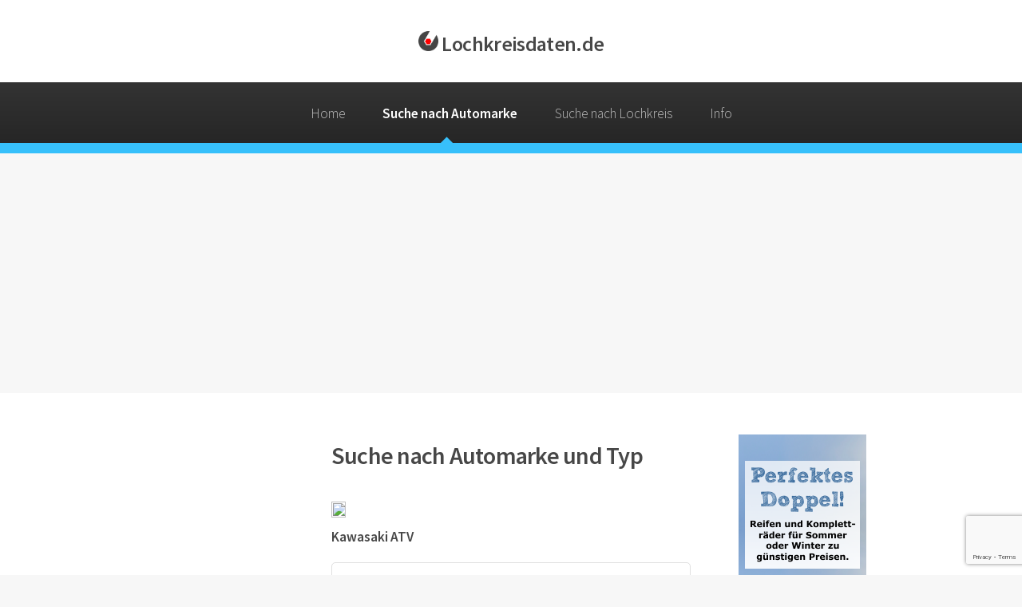

--- FILE ---
content_type: text/html; charset=UTF-8
request_url: https://www.lochkreisdaten.de/auto/Kawasaki%20ATV.html
body_size: 4009
content:
<!DOCTYPE html>
<html lang="de">
<head>
<meta charset="utf-8" />
<title>Lochkreis Kawasaki ATV  Felgen - Lochkreisdaten.de</title><meta name="description" content="Lochkreisdaten.de Kawasaki ATV Suche nach Automarke - de grootste database met velgen steek, ET waarde, naaf diameter, montage en bandenmaat voor vrijwel iedere auto" />
<meta name="author" content="Steekmaat.nl" />
<meta name="dc.language" content="NL" />
<meta name="dc.title" content="Suche nach Automarke Kawasaki ATV    - Lochkreisdaten.de de grootste database met velgen steek gegevens, ET waarde, Steek en naaf diameter voor vrijwel iedere auto" />
<meta name="dc.description" content="Lochkreisdaten.de Kawasaki ATV Suche nach Automarke - de grootste database met velgen steek, ET waarde, naaf diameter, montage en bandenmaat voor vrijwel iedere auto" />
<meta name="geo.placename" content="Amsterdam, Nederland" />
<meta name="geo.position" content="52.370216;4.895168" />
<meta name="geo.region" content="DE" />
<meta name="ICBM" content="52.370216, 4.895168" />
<meta name="robots" content="index"> 
<meta name="googlebot" content="index"> 
<meta name="msvalidate.01" content="BFD516BD3C7EEE3468A90854B12F5309">
<link rel="shortcut icon" href="https://www.lochkreisdaten.de/favicon.ico" type="image/x-icon">
<meta name="viewport" content="width=device-width, initial-scale=1, user-scalable=yes" />
<link rel="stylesheet" href="https://www.lochkreisdaten.de/assets/css/main.css" />
<link rel="apple-touch-icon" sizes="57x57" href="https://www.lochkreisdaten.de/apple-touch-icon-57x57.png">
<link rel="apple-touch-icon" sizes="114x114" href="https://www.lochkreisdaten.de/apple-touch-icon-114x114.png">
<link rel="apple-touch-icon" sizes="72x72" href="https://www.lochkreisdaten.de/apple-touch-icon-72x72.png">
<link rel="apple-touch-icon" sizes="144x144" href="https://www.lochkreisdaten.de/apple-touch-icon-144x144.png">
<link rel="apple-touch-icon" sizes="60x60" href="https://www.lochkreisdaten.de/apple-touch-icon-60x60.png">
<link rel="apple-touch-icon" sizes="120x120" href="https://www.lochkreisdaten.de/apple-touch-icon-120x120.png">
<link rel="apple-touch-icon" sizes="76x76" href="https://www.lochkreisdaten.de/apple-touch-icon-76x76.png">
<link rel="apple-touch-icon" sizes="152x152" href="https://www.lochkreisdaten.de/apple-touch-icon-152x152.png">
<link rel="apple-touch-icon" sizes="180x180" href="https://www.lochkreisdaten.de/apple-touch-icon-180x180.png">
<meta name="apple-mobile-web-app-title" content="Steekmaat.nl">
<link rel="icon" type="image/png" href="https://www.lochkreisdaten.de/favicon-192x192.png" sizes="192x192">
<link rel="icon" type="image/png" href="https://www.lochkreisdaten.de/favicon-160x160.png" sizes="160x160">
<link rel="icon" type="image/png" href="https://www.lochkreisdaten.de/favicon-96x96.png" sizes="96x96">
<link rel="icon" type="image/png" href="https://www.lochkreisdaten.de/favicon-16x16.png" sizes="16x16">
<link rel="icon" type="image/png" href="https://www.lochkreisdaten.de/favicon-32x32.png" sizes="32x32">
<meta name="msapplication-TileColor" content="#2d89ef">
<meta name="msapplication-TileImage" content="https://www.lochkreisdaten.de/mstile-144x144.png">
<meta name="application-name" content="Suche nach Automarke">

<link rel="canonical" href="https://www.lochkreisdaten.de/auto/Kawasaki%20ATV.html"/>
<script type="text/javascript">
    (function(c,l,a,r,i,t,y){
        c[a]=c[a]||function(){(c[a].q=c[a].q||[]).push(arguments)};
        t=l.createElement(r);t.async=1;t.src="https://www.clarity.ms/tag/"+i;
        y=l.getElementsByTagName(r)[0];y.parentNode.insertBefore(t,y);
    })(window, document, "clarity", "script", "mqxxdlvz5p");
</script>
<script async src="https://pagead2.googlesyndication.com/pagead/js/adsbygoogle.js?client=ca-pub-8625037505730321"
     crossorigin="anonymous"></script>
	 
</head>
	<body class="is-preload">
		<div id="page-wrapper">

			<!-- Header -->
				<div id="header">

					<!-- Logo -->
						<h1><img src="https://www.lochkreisdaten.de/images/logo.png" alt="Logo Lochkreisdaten.de"><a href="index.php" id="logo"> Lochkreisdaten.de </a></h1>

					<!-- Nav -->
						<nav id="nav">
							<ul>
								<li ><a href="https://www.lochkreisdaten.de/index.html">Home</a></li>
								<li class='current'><a href="https://www.lochkreisdaten.de/auto.html">Suche nach Automarke</a></li>
								<li ><a href="https://www.lochkreisdaten.de/lochkreis.html">Suche nach Lochkreis</a></li>
								<li >
									<a href="#">Info</a>
									<ul>
										<li><a href="https://www.lochkreisdaten.de/was-ist-der-Lochkreis.html">Was ist Lochkreis?</a></li>
										<li><a href="https://www.lochkreisdaten.de/was-ist-die-Einpresstiefe.html">Was ist EinpressTiefe?</a></li>
										<li><a href="https://www.lochkreisdaten.de/was-ist-der-Nabendurchmesser.html">Was ist Naben durchmesser?</a></li>
										<!--<li><a href="https://www.lochkreisdaten.de/velg-codes.html">Velgmaat coderingen</a></li>-->
										<li><a href="https://www.lochkreisdaten.de/app.html">iPhone App</a></li>
										<li><a href="https://www.lochkreisdaten.de/links.html">Links</a></li>
										<li><a href="https://www.lochkreisdaten.de/impressum.html">Impressum</a></li>
									</ul>
								</li>
							</ul>
						</nav>

				</div>			<!-- Main -->
				<section class="wrapper style1">
					<div class="container">
						<div class="row gtr-200">
							<div class="col-3 col-12-narrower">
								<div id="sidebar1">

									<!-- Sidebar 1 -->

										<section>
										</section>

										<section>
										</section>

								</div>
							</div>
							<div class="col-6 col-12-narrower imp-narrower">
								<div id="content">

									<!-- Content -->


										<article>
											<header>
												<h2>Suche nach Automarke und Typ</h2>
												<h1><img src="https://www.steekmaat.nl/images/logos/KawasakiATV.png" width="20%" height="20%"><br/>Kawasaki ATV</h1>											</header>
<input id="gfg" type="text" placeholder="Zoeken"> </br>
													  
<table class="styled">
<tbody id="zoekfiltertype">
<tr><td width="60%"><a href="https://www.lochkreisdaten.de/auto/Kawasaki ATV/Brute Force 650 Achteras (2003 - 2008).html" title="Lochkreis Kawasaki ATV Brute Force 650 Achteras (2003 - 2008) felgen">Brute Force 650 Hinterachse </a></td><td>(2003 - 2008)</td></tr>
<tr><td width="60%"><a href="https://www.lochkreisdaten.de/auto/Kawasaki ATV/Brute Force 650 Vooras (2003 - 2008).html" title="Lochkreis Kawasaki ATV Brute Force 650 Vooras (2003 - 2008) felgen">Brute Force 650 Vorderachse </a></td><td>(2003 - 2008)</td></tr>
<tr><td width="60%"><a href="https://www.lochkreisdaten.de/auto/Kawasaki ATV/Brute Force 650i Achteras (2006 - 2008).html" title="Lochkreis Kawasaki ATV Brute Force 650i Achteras (2006 - 2008) felgen">Brute Force 650i Hinterachse </a></td><td>(2006 - 208)</td></tr>
<tr><td width="60%"><a href="https://www.lochkreisdaten.de/auto/Kawasaki ATV/Brute Force 650i Vooras (2006 - 2008).html" title="Lochkreis Kawasaki ATV Brute Force 650i Vooras (2006 - 2008) felgen">Brute Force 650i Vorderachse </a></td><td>(2006 - 2008)</td></tr>
<tr><td width="60%"><a href="https://www.lochkreisdaten.de/auto/Kawasaki ATV/KFX450R Achteras (2008 - ).html" title="Lochkreis Kawasaki ATV KFX450R Achteras (2008 - ) felgen">KFX450R Hinterachse </a></td><td>(2008 - )</td></tr>
<tr><td width="60%"><a href="https://www.lochkreisdaten.de/auto/Kawasaki ATV/KFX450R Vooras (2008 - ).html" title="Lochkreis Kawasaki ATV KFX450R Vooras (2008 - ) felgen">KFX450R Vorderachse </a></td><td>(2008 - )</td></tr>
<tr><td width="60%"><a href="https://www.lochkreisdaten.de/auto/Kawasaki ATV/KLF 400 Bayou Achteras (1993 - 2005).html" title="Lochkreis Kawasaki ATV KLF 400 Bayou Achteras (1993 - 2005) felgen">KLF 400 Bayou Hinterachse </a></td><td>(1993 - 2005)</td></tr>
<tr><td width="60%"><a href="https://www.lochkreisdaten.de/auto/Kawasaki ATV/KLF 400 Bayou Vooras (1993 - 2005).html" title="Lochkreis Kawasaki ATV KLF 400 Bayou Vooras (1993 - 2005) felgen">KLF 400 Bayou Vorderachse </a></td><td>(1993 - 2005)</td></tr>
<tr><td width="60%"><a href="https://www.lochkreisdaten.de/auto/Kawasaki ATV/KSF 250 Mojave Achteras (1987 - 2006).html" title="Lochkreis Kawasaki ATV KSF 250 Mojave Achteras (1987 - 2006) felgen">KSF 250 Mojave Hinterachse </a></td><td>(1987 - 2006)</td></tr>
<tr><td width="60%"><a href="https://www.lochkreisdaten.de/auto/Kawasaki ATV/KSF 250 Mojave Vooras (1987 - 2006).html" title="Lochkreis Kawasaki ATV KSF 250 Mojave Vooras (1987 - 2006) felgen">KSF 250 Mojave Vorderachse </a></td><td>(1987 - 2006)</td></tr>
<tr><td width="60%"><a href="https://www.lochkreisdaten.de/auto/Kawasaki ATV/Mule 500 Achteras.html" title="Lochkreis Kawasaki ATV Mule 500 Achteras felgen">Mule 500 Hinterachse</a></td><td>( - )</td></tr>
<tr><td width="60%"><a href="https://www.lochkreisdaten.de/auto/Kawasaki ATV/Mule 500 Vooras.html" title="Lochkreis Kawasaki ATV Mule 500 Vooras felgen">Mule 500 Vorderachse</a></td><td>( - )</td></tr>
<tr><td width="60%"><a href="https://www.lochkreisdaten.de/auto/Kawasaki ATV/Mule 600 Achteras.html" title="Lochkreis Kawasaki ATV Mule 600 Achteras felgen">Mule 600 Hinterachse</a></td><td>( - )</td></tr>
<tr><td width="60%"><a href="https://www.lochkreisdaten.de/auto/Kawasaki ATV/Mule 600 Vooras.html" title="Lochkreis Kawasaki ATV Mule 600 Vooras felgen">Mule 600 Vorderachse</a></td><td>( - )</td></tr>
</tbody>
</table>
<br/><br/>
<!--<center><a href="http://ds1.nl/c/?wi=93823&si=7101&li=1365495&ws=" rel="nofollow" target="_blank"><img src="https://b.ds1.nl/7101/1365495/index.php?wi=93823&si=7101&li=1365495&ws=" alt="" style="borderborder:none;" /></a></center>-->
<script async src="//pagead2.googlesyndication.com/pagead/js/adsbygoogle.js"></script>
<!-- Content -->
<ins class="adsbygoogle"
     style="display:inline-block;width:468px;height:60px"
     data-ad-client="ca-pub-8625037505730321"
     data-ad-slot="4694248948"></ins>
<script>
(adsbygoogle = window.adsbygoogle || []).push({});
</script>
										</article>


								</div>
							</div>
							<div class="col-3 col-12-narrower">
								<div id="sidebar2">


							<div class="col-3 col-12-narrower">
								<div id="sidebar3">
									<!-- Sidebar 2 -->

										<section>
										
<a href="https://www.awin1.com/cread.php?s=2129788&v=11823&q=333365&r=373699">
    <img src="https://www.awin1.com/cshow.php?s=2129788&v=11823&q=333365&r=373699" border="0">
</a>
<br/><br/><br/>
<a href="https://www.awin1.com/cread.php?s=2821787&v=11823&q=333364&r=373699">
    <img src="https://www.awin1.com/cshow.php?s=2821787&v=11823&q=333364&r=373699" border="0">
</a>
									<script async src="//pagead2.googlesyndication.com/pagead/js/adsbygoogle.js"></script> 
<!-- Responsive-overeenkomend -->

<ins class="adsbygoogle"
     style="display:block"
     data-ad-client="ca-pub-8625037505730321"
     data-ad-slot="3972626317"
     data-ad-format="autorelaxed"></ins>
<script>
(adsbygoogle = window.adsbygoogle || []).push({});
</script>
										</section>

								</div>
							</div>
						</div>
					</div>
					</div>
					</div>
				</section>			<!-- CTA -->
				<section id="cta" class="wrapper style3">
					<div class="container">
						<header>
							<h2>
														</h2>

						</header>
					</div>
				</section>

			<!-- Footer -->
				<div id="footer">
					<div class="container">
						<div class="row">
							<section class="col-3 col-6-narrower col-12-mobilep">
								<h3>Meistgesuchte Autos</h3>
								<ul class="links">
									<li><a href="https://www.lochkreisdaten.de/auto/volkswagen/">Volkswagen</a></li>
									<li><a href="https://www.lochkreisdaten.de/auto/opel/">Opel</a></li>
									<li><a href="https://www.lochkreisdaten.de/auto/ford/">Ford</a></li>
									<li><a href="https://www.lochkreisdaten.de/auto/peugeot/">Peugeot</a></li>
									<li><a href="https://www.lochkreisdaten.de/auto/audi/">Audi</a></li>
									<li><a href="https://www.lochkreisdaten.de/auto/renault/">Renault</a></li>
									<li><a href="https://www.lochkreisdaten.de/auto/bmw/">BMW</a></li>
								</ul>
							</section>
							<section class="col-3 col-6-narrower col-12-mobilep">
								<h3>Meistgesuchte Lochkreise</h3>
								<ul class="links">
									<li><a href="https://www.lochkreisdaten.de/lochkreis/5x114.3/">5x114.3</a></li>
									<li><a href="https://www.lochkreisdaten.de/lochkreis/5x112/">5x112</a></li>
									<li><a href="https://www.lochkreisdaten.de/lochkreis/5x108/">5x108</a></li>
									<li><a href="https://www.lochkreisdaten.de/lochkreis/5x120/">5x120</a></li>
									<li><a href="https://www.lochkreisdaten.de/lochkreis/4x100/">4x100</a></li>
									<li><a href="https://www.lochkreisdaten.de/lochkreis/4x108/">4x108</a></li>
									<li><a href="https://www.lochkreisdaten.de/lochkreis/5x100/">5x100</a></li>
								</ul>
							</section>
							<section class="col-6 col-12-narrower">
								<h3>Kontakt</h3>
								<form method="POST" ACTION="https://www.lochkreisdaten.de/contact.html">
								    <input type="hidden" id="g-recaptcha-response" name="g-recaptcha-response">
									<input type="hidden" name="action" value="validate_captcha">
									<div class="row gtr-50">
										<div class="col-6 col-12-mobilep">
											<input type="text" name="naam" id="name" placeholder="Name" />
										</div>
										<div class="col-6 col-12-mobilep">
											<input type="email" name="mail" id="email" placeholder="Email" />
										</div>
										<div class="col-12">
											<textarea name="msggs" id="message" placeholder="Nachricht" rows="5"></textarea>
										</div>
										<div class="col-12">
											        <input type="hidden" name="merk" value="Kawasaki ATV">
											        <input type="hidden" name="type" value="">																
													<input type="submit" name="submit" class="button alt" value="Senden" />
										</div>
									</div>
								</form>
							</section>
						</div>
					</div>
					<!-- Copyright -->
						<div class="copyright">
							Eine Vervielf&auml;ltigung oder Verwendung solcher Grafiken, Tondokumente, Videosequenzen und Texte in anderen elektronischen oder gedruckten Publikationen ist nicht gestattet ohne den source zu erw&auml;hnen.<br >
Copyright (c) 2009-2026 Lochkreisdaten.de. Alle Rechte vorbehalten.<br>
Lochkreisdaten.de ist nicht verantwortlich f&uuml;r die Folgen von (type) Fehler auf dieser Seite.<br>
Durch die Nutzung der Website Lochkreisdaten.de stimmen Sie unserer <a href="https://www.lochkreisdaten.de/impressum.html">disclaimer / privacy policy / Impressum</a> zu.<br />
<a href="https://www.lochkreisdaten.de/sitemap.html">Sitemap</a>
 - Design: <a href="http://html5up.net" target="_blank">HTML5 UP</a>
						</div>

				</div>

		</div>

		<!-- Scripts -->
			<script src="https://www.lochkreisdaten.de/assets/js/jquery-3.7.1.min.js"></script>
			<script src="https://www.lochkreisdaten.de/assets/js/jquery.dropotron.min.js"></script>
			<!--<script src="https://www.lochkreisdaten.de/assets/js/browser.min.js"></script>-->
			<script src="https://www.lochkreisdaten.de/assets/js/breakpoints.min.js"></script>
			<script src="https://www.lochkreisdaten.de/assets/js/util.js"></script>
			<script src="https://www.lochkreisdaten.de/assets/js/main.js"></script>
<script> 
            $(document).ready(function() { 
                $("#gfg").on("keyup", function() { 
                    var value = $(this).val().toLowerCase(); 
                    $("#zoekfiltermerk td").filter(function() { 
                        $(this).toggle($(this).text() 
                        .toLowerCase().indexOf(value) > -1) 
                    }); 
                }); 
            }); 
			</script>
<script> 
            $(document).ready(function() { 
                $("#gfg").on("keyup", function() { 
                    var value = $(this).val().toLowerCase(); 
                    $("#zoekfiltertype tr").filter(function() { 
                        $(this).toggle($(this).text() 
                        .toLowerCase().indexOf(value) > -1) 
                    }); 
                }); 
            }); 
			</script>
						<script src="https://www.google.com/recaptcha/api.js?render=6LfJR7IZAAAAAAI8j6YqTUl8UtlNtShjCDH3t-r6"></script>
			<script>
				grecaptcha.ready(function() {
				// do request for recaptcha token
				// response is promise with passed token
					grecaptcha.execute('6LfJR7IZAAAAAAI8j6YqTUl8UtlNtShjCDH3t-r6', {action:'validate_captcha'})
							  .then(function(token) {
						// add token value to form
						document.getElementById('g-recaptcha-response').value = token;
					});
				});
			</script>
<script>
function disableSelection(target){
if (typeof target.onselectstart!="undefined") //IE route
	target.onselectstart=function(){return false}
else if (typeof target.style.MozUserSelect!="undefined") //Firefox route
	target.style.MozUserSelect="none"
else //All other route (ie: Opera)
	target.onmousedown=function(){return false}
target.style.cursor = "default"
}
function md(e)
{
  try { if (event.button==2||event.button==3) return false; }
  catch (e) { if (e.which == 3) return false; }
}
document.oncontextmenu = function() { return false; }
document.ondragstart   = function() { return false; }
document.onmousedown   = md;
</script>
<script>
disableSelection(document.body)
</script>
<script defer src="https://static.cloudflareinsights.com/beacon.min.js/vcd15cbe7772f49c399c6a5babf22c1241717689176015" integrity="sha512-ZpsOmlRQV6y907TI0dKBHq9Md29nnaEIPlkf84rnaERnq6zvWvPUqr2ft8M1aS28oN72PdrCzSjY4U6VaAw1EQ==" data-cf-beacon='{"version":"2024.11.0","token":"3fb86a72bcc944cb9497a23f03c6b774","r":1,"server_timing":{"name":{"cfCacheStatus":true,"cfEdge":true,"cfExtPri":true,"cfL4":true,"cfOrigin":true,"cfSpeedBrain":true},"location_startswith":null}}' crossorigin="anonymous"></script>
</body>
</html>

--- FILE ---
content_type: text/html; charset=utf-8
request_url: https://www.google.com/recaptcha/api2/anchor?ar=1&k=6LfJR7IZAAAAAAI8j6YqTUl8UtlNtShjCDH3t-r6&co=aHR0cHM6Ly93d3cubG9jaGtyZWlzZGF0ZW4uZGU6NDQz&hl=en&v=PoyoqOPhxBO7pBk68S4YbpHZ&size=invisible&anchor-ms=20000&execute-ms=30000&cb=ogcjltnguvu5
body_size: 48598
content:
<!DOCTYPE HTML><html dir="ltr" lang="en"><head><meta http-equiv="Content-Type" content="text/html; charset=UTF-8">
<meta http-equiv="X-UA-Compatible" content="IE=edge">
<title>reCAPTCHA</title>
<style type="text/css">
/* cyrillic-ext */
@font-face {
  font-family: 'Roboto';
  font-style: normal;
  font-weight: 400;
  font-stretch: 100%;
  src: url(//fonts.gstatic.com/s/roboto/v48/KFO7CnqEu92Fr1ME7kSn66aGLdTylUAMa3GUBHMdazTgWw.woff2) format('woff2');
  unicode-range: U+0460-052F, U+1C80-1C8A, U+20B4, U+2DE0-2DFF, U+A640-A69F, U+FE2E-FE2F;
}
/* cyrillic */
@font-face {
  font-family: 'Roboto';
  font-style: normal;
  font-weight: 400;
  font-stretch: 100%;
  src: url(//fonts.gstatic.com/s/roboto/v48/KFO7CnqEu92Fr1ME7kSn66aGLdTylUAMa3iUBHMdazTgWw.woff2) format('woff2');
  unicode-range: U+0301, U+0400-045F, U+0490-0491, U+04B0-04B1, U+2116;
}
/* greek-ext */
@font-face {
  font-family: 'Roboto';
  font-style: normal;
  font-weight: 400;
  font-stretch: 100%;
  src: url(//fonts.gstatic.com/s/roboto/v48/KFO7CnqEu92Fr1ME7kSn66aGLdTylUAMa3CUBHMdazTgWw.woff2) format('woff2');
  unicode-range: U+1F00-1FFF;
}
/* greek */
@font-face {
  font-family: 'Roboto';
  font-style: normal;
  font-weight: 400;
  font-stretch: 100%;
  src: url(//fonts.gstatic.com/s/roboto/v48/KFO7CnqEu92Fr1ME7kSn66aGLdTylUAMa3-UBHMdazTgWw.woff2) format('woff2');
  unicode-range: U+0370-0377, U+037A-037F, U+0384-038A, U+038C, U+038E-03A1, U+03A3-03FF;
}
/* math */
@font-face {
  font-family: 'Roboto';
  font-style: normal;
  font-weight: 400;
  font-stretch: 100%;
  src: url(//fonts.gstatic.com/s/roboto/v48/KFO7CnqEu92Fr1ME7kSn66aGLdTylUAMawCUBHMdazTgWw.woff2) format('woff2');
  unicode-range: U+0302-0303, U+0305, U+0307-0308, U+0310, U+0312, U+0315, U+031A, U+0326-0327, U+032C, U+032F-0330, U+0332-0333, U+0338, U+033A, U+0346, U+034D, U+0391-03A1, U+03A3-03A9, U+03B1-03C9, U+03D1, U+03D5-03D6, U+03F0-03F1, U+03F4-03F5, U+2016-2017, U+2034-2038, U+203C, U+2040, U+2043, U+2047, U+2050, U+2057, U+205F, U+2070-2071, U+2074-208E, U+2090-209C, U+20D0-20DC, U+20E1, U+20E5-20EF, U+2100-2112, U+2114-2115, U+2117-2121, U+2123-214F, U+2190, U+2192, U+2194-21AE, U+21B0-21E5, U+21F1-21F2, U+21F4-2211, U+2213-2214, U+2216-22FF, U+2308-230B, U+2310, U+2319, U+231C-2321, U+2336-237A, U+237C, U+2395, U+239B-23B7, U+23D0, U+23DC-23E1, U+2474-2475, U+25AF, U+25B3, U+25B7, U+25BD, U+25C1, U+25CA, U+25CC, U+25FB, U+266D-266F, U+27C0-27FF, U+2900-2AFF, U+2B0E-2B11, U+2B30-2B4C, U+2BFE, U+3030, U+FF5B, U+FF5D, U+1D400-1D7FF, U+1EE00-1EEFF;
}
/* symbols */
@font-face {
  font-family: 'Roboto';
  font-style: normal;
  font-weight: 400;
  font-stretch: 100%;
  src: url(//fonts.gstatic.com/s/roboto/v48/KFO7CnqEu92Fr1ME7kSn66aGLdTylUAMaxKUBHMdazTgWw.woff2) format('woff2');
  unicode-range: U+0001-000C, U+000E-001F, U+007F-009F, U+20DD-20E0, U+20E2-20E4, U+2150-218F, U+2190, U+2192, U+2194-2199, U+21AF, U+21E6-21F0, U+21F3, U+2218-2219, U+2299, U+22C4-22C6, U+2300-243F, U+2440-244A, U+2460-24FF, U+25A0-27BF, U+2800-28FF, U+2921-2922, U+2981, U+29BF, U+29EB, U+2B00-2BFF, U+4DC0-4DFF, U+FFF9-FFFB, U+10140-1018E, U+10190-1019C, U+101A0, U+101D0-101FD, U+102E0-102FB, U+10E60-10E7E, U+1D2C0-1D2D3, U+1D2E0-1D37F, U+1F000-1F0FF, U+1F100-1F1AD, U+1F1E6-1F1FF, U+1F30D-1F30F, U+1F315, U+1F31C, U+1F31E, U+1F320-1F32C, U+1F336, U+1F378, U+1F37D, U+1F382, U+1F393-1F39F, U+1F3A7-1F3A8, U+1F3AC-1F3AF, U+1F3C2, U+1F3C4-1F3C6, U+1F3CA-1F3CE, U+1F3D4-1F3E0, U+1F3ED, U+1F3F1-1F3F3, U+1F3F5-1F3F7, U+1F408, U+1F415, U+1F41F, U+1F426, U+1F43F, U+1F441-1F442, U+1F444, U+1F446-1F449, U+1F44C-1F44E, U+1F453, U+1F46A, U+1F47D, U+1F4A3, U+1F4B0, U+1F4B3, U+1F4B9, U+1F4BB, U+1F4BF, U+1F4C8-1F4CB, U+1F4D6, U+1F4DA, U+1F4DF, U+1F4E3-1F4E6, U+1F4EA-1F4ED, U+1F4F7, U+1F4F9-1F4FB, U+1F4FD-1F4FE, U+1F503, U+1F507-1F50B, U+1F50D, U+1F512-1F513, U+1F53E-1F54A, U+1F54F-1F5FA, U+1F610, U+1F650-1F67F, U+1F687, U+1F68D, U+1F691, U+1F694, U+1F698, U+1F6AD, U+1F6B2, U+1F6B9-1F6BA, U+1F6BC, U+1F6C6-1F6CF, U+1F6D3-1F6D7, U+1F6E0-1F6EA, U+1F6F0-1F6F3, U+1F6F7-1F6FC, U+1F700-1F7FF, U+1F800-1F80B, U+1F810-1F847, U+1F850-1F859, U+1F860-1F887, U+1F890-1F8AD, U+1F8B0-1F8BB, U+1F8C0-1F8C1, U+1F900-1F90B, U+1F93B, U+1F946, U+1F984, U+1F996, U+1F9E9, U+1FA00-1FA6F, U+1FA70-1FA7C, U+1FA80-1FA89, U+1FA8F-1FAC6, U+1FACE-1FADC, U+1FADF-1FAE9, U+1FAF0-1FAF8, U+1FB00-1FBFF;
}
/* vietnamese */
@font-face {
  font-family: 'Roboto';
  font-style: normal;
  font-weight: 400;
  font-stretch: 100%;
  src: url(//fonts.gstatic.com/s/roboto/v48/KFO7CnqEu92Fr1ME7kSn66aGLdTylUAMa3OUBHMdazTgWw.woff2) format('woff2');
  unicode-range: U+0102-0103, U+0110-0111, U+0128-0129, U+0168-0169, U+01A0-01A1, U+01AF-01B0, U+0300-0301, U+0303-0304, U+0308-0309, U+0323, U+0329, U+1EA0-1EF9, U+20AB;
}
/* latin-ext */
@font-face {
  font-family: 'Roboto';
  font-style: normal;
  font-weight: 400;
  font-stretch: 100%;
  src: url(//fonts.gstatic.com/s/roboto/v48/KFO7CnqEu92Fr1ME7kSn66aGLdTylUAMa3KUBHMdazTgWw.woff2) format('woff2');
  unicode-range: U+0100-02BA, U+02BD-02C5, U+02C7-02CC, U+02CE-02D7, U+02DD-02FF, U+0304, U+0308, U+0329, U+1D00-1DBF, U+1E00-1E9F, U+1EF2-1EFF, U+2020, U+20A0-20AB, U+20AD-20C0, U+2113, U+2C60-2C7F, U+A720-A7FF;
}
/* latin */
@font-face {
  font-family: 'Roboto';
  font-style: normal;
  font-weight: 400;
  font-stretch: 100%;
  src: url(//fonts.gstatic.com/s/roboto/v48/KFO7CnqEu92Fr1ME7kSn66aGLdTylUAMa3yUBHMdazQ.woff2) format('woff2');
  unicode-range: U+0000-00FF, U+0131, U+0152-0153, U+02BB-02BC, U+02C6, U+02DA, U+02DC, U+0304, U+0308, U+0329, U+2000-206F, U+20AC, U+2122, U+2191, U+2193, U+2212, U+2215, U+FEFF, U+FFFD;
}
/* cyrillic-ext */
@font-face {
  font-family: 'Roboto';
  font-style: normal;
  font-weight: 500;
  font-stretch: 100%;
  src: url(//fonts.gstatic.com/s/roboto/v48/KFO7CnqEu92Fr1ME7kSn66aGLdTylUAMa3GUBHMdazTgWw.woff2) format('woff2');
  unicode-range: U+0460-052F, U+1C80-1C8A, U+20B4, U+2DE0-2DFF, U+A640-A69F, U+FE2E-FE2F;
}
/* cyrillic */
@font-face {
  font-family: 'Roboto';
  font-style: normal;
  font-weight: 500;
  font-stretch: 100%;
  src: url(//fonts.gstatic.com/s/roboto/v48/KFO7CnqEu92Fr1ME7kSn66aGLdTylUAMa3iUBHMdazTgWw.woff2) format('woff2');
  unicode-range: U+0301, U+0400-045F, U+0490-0491, U+04B0-04B1, U+2116;
}
/* greek-ext */
@font-face {
  font-family: 'Roboto';
  font-style: normal;
  font-weight: 500;
  font-stretch: 100%;
  src: url(//fonts.gstatic.com/s/roboto/v48/KFO7CnqEu92Fr1ME7kSn66aGLdTylUAMa3CUBHMdazTgWw.woff2) format('woff2');
  unicode-range: U+1F00-1FFF;
}
/* greek */
@font-face {
  font-family: 'Roboto';
  font-style: normal;
  font-weight: 500;
  font-stretch: 100%;
  src: url(//fonts.gstatic.com/s/roboto/v48/KFO7CnqEu92Fr1ME7kSn66aGLdTylUAMa3-UBHMdazTgWw.woff2) format('woff2');
  unicode-range: U+0370-0377, U+037A-037F, U+0384-038A, U+038C, U+038E-03A1, U+03A3-03FF;
}
/* math */
@font-face {
  font-family: 'Roboto';
  font-style: normal;
  font-weight: 500;
  font-stretch: 100%;
  src: url(//fonts.gstatic.com/s/roboto/v48/KFO7CnqEu92Fr1ME7kSn66aGLdTylUAMawCUBHMdazTgWw.woff2) format('woff2');
  unicode-range: U+0302-0303, U+0305, U+0307-0308, U+0310, U+0312, U+0315, U+031A, U+0326-0327, U+032C, U+032F-0330, U+0332-0333, U+0338, U+033A, U+0346, U+034D, U+0391-03A1, U+03A3-03A9, U+03B1-03C9, U+03D1, U+03D5-03D6, U+03F0-03F1, U+03F4-03F5, U+2016-2017, U+2034-2038, U+203C, U+2040, U+2043, U+2047, U+2050, U+2057, U+205F, U+2070-2071, U+2074-208E, U+2090-209C, U+20D0-20DC, U+20E1, U+20E5-20EF, U+2100-2112, U+2114-2115, U+2117-2121, U+2123-214F, U+2190, U+2192, U+2194-21AE, U+21B0-21E5, U+21F1-21F2, U+21F4-2211, U+2213-2214, U+2216-22FF, U+2308-230B, U+2310, U+2319, U+231C-2321, U+2336-237A, U+237C, U+2395, U+239B-23B7, U+23D0, U+23DC-23E1, U+2474-2475, U+25AF, U+25B3, U+25B7, U+25BD, U+25C1, U+25CA, U+25CC, U+25FB, U+266D-266F, U+27C0-27FF, U+2900-2AFF, U+2B0E-2B11, U+2B30-2B4C, U+2BFE, U+3030, U+FF5B, U+FF5D, U+1D400-1D7FF, U+1EE00-1EEFF;
}
/* symbols */
@font-face {
  font-family: 'Roboto';
  font-style: normal;
  font-weight: 500;
  font-stretch: 100%;
  src: url(//fonts.gstatic.com/s/roboto/v48/KFO7CnqEu92Fr1ME7kSn66aGLdTylUAMaxKUBHMdazTgWw.woff2) format('woff2');
  unicode-range: U+0001-000C, U+000E-001F, U+007F-009F, U+20DD-20E0, U+20E2-20E4, U+2150-218F, U+2190, U+2192, U+2194-2199, U+21AF, U+21E6-21F0, U+21F3, U+2218-2219, U+2299, U+22C4-22C6, U+2300-243F, U+2440-244A, U+2460-24FF, U+25A0-27BF, U+2800-28FF, U+2921-2922, U+2981, U+29BF, U+29EB, U+2B00-2BFF, U+4DC0-4DFF, U+FFF9-FFFB, U+10140-1018E, U+10190-1019C, U+101A0, U+101D0-101FD, U+102E0-102FB, U+10E60-10E7E, U+1D2C0-1D2D3, U+1D2E0-1D37F, U+1F000-1F0FF, U+1F100-1F1AD, U+1F1E6-1F1FF, U+1F30D-1F30F, U+1F315, U+1F31C, U+1F31E, U+1F320-1F32C, U+1F336, U+1F378, U+1F37D, U+1F382, U+1F393-1F39F, U+1F3A7-1F3A8, U+1F3AC-1F3AF, U+1F3C2, U+1F3C4-1F3C6, U+1F3CA-1F3CE, U+1F3D4-1F3E0, U+1F3ED, U+1F3F1-1F3F3, U+1F3F5-1F3F7, U+1F408, U+1F415, U+1F41F, U+1F426, U+1F43F, U+1F441-1F442, U+1F444, U+1F446-1F449, U+1F44C-1F44E, U+1F453, U+1F46A, U+1F47D, U+1F4A3, U+1F4B0, U+1F4B3, U+1F4B9, U+1F4BB, U+1F4BF, U+1F4C8-1F4CB, U+1F4D6, U+1F4DA, U+1F4DF, U+1F4E3-1F4E6, U+1F4EA-1F4ED, U+1F4F7, U+1F4F9-1F4FB, U+1F4FD-1F4FE, U+1F503, U+1F507-1F50B, U+1F50D, U+1F512-1F513, U+1F53E-1F54A, U+1F54F-1F5FA, U+1F610, U+1F650-1F67F, U+1F687, U+1F68D, U+1F691, U+1F694, U+1F698, U+1F6AD, U+1F6B2, U+1F6B9-1F6BA, U+1F6BC, U+1F6C6-1F6CF, U+1F6D3-1F6D7, U+1F6E0-1F6EA, U+1F6F0-1F6F3, U+1F6F7-1F6FC, U+1F700-1F7FF, U+1F800-1F80B, U+1F810-1F847, U+1F850-1F859, U+1F860-1F887, U+1F890-1F8AD, U+1F8B0-1F8BB, U+1F8C0-1F8C1, U+1F900-1F90B, U+1F93B, U+1F946, U+1F984, U+1F996, U+1F9E9, U+1FA00-1FA6F, U+1FA70-1FA7C, U+1FA80-1FA89, U+1FA8F-1FAC6, U+1FACE-1FADC, U+1FADF-1FAE9, U+1FAF0-1FAF8, U+1FB00-1FBFF;
}
/* vietnamese */
@font-face {
  font-family: 'Roboto';
  font-style: normal;
  font-weight: 500;
  font-stretch: 100%;
  src: url(//fonts.gstatic.com/s/roboto/v48/KFO7CnqEu92Fr1ME7kSn66aGLdTylUAMa3OUBHMdazTgWw.woff2) format('woff2');
  unicode-range: U+0102-0103, U+0110-0111, U+0128-0129, U+0168-0169, U+01A0-01A1, U+01AF-01B0, U+0300-0301, U+0303-0304, U+0308-0309, U+0323, U+0329, U+1EA0-1EF9, U+20AB;
}
/* latin-ext */
@font-face {
  font-family: 'Roboto';
  font-style: normal;
  font-weight: 500;
  font-stretch: 100%;
  src: url(//fonts.gstatic.com/s/roboto/v48/KFO7CnqEu92Fr1ME7kSn66aGLdTylUAMa3KUBHMdazTgWw.woff2) format('woff2');
  unicode-range: U+0100-02BA, U+02BD-02C5, U+02C7-02CC, U+02CE-02D7, U+02DD-02FF, U+0304, U+0308, U+0329, U+1D00-1DBF, U+1E00-1E9F, U+1EF2-1EFF, U+2020, U+20A0-20AB, U+20AD-20C0, U+2113, U+2C60-2C7F, U+A720-A7FF;
}
/* latin */
@font-face {
  font-family: 'Roboto';
  font-style: normal;
  font-weight: 500;
  font-stretch: 100%;
  src: url(//fonts.gstatic.com/s/roboto/v48/KFO7CnqEu92Fr1ME7kSn66aGLdTylUAMa3yUBHMdazQ.woff2) format('woff2');
  unicode-range: U+0000-00FF, U+0131, U+0152-0153, U+02BB-02BC, U+02C6, U+02DA, U+02DC, U+0304, U+0308, U+0329, U+2000-206F, U+20AC, U+2122, U+2191, U+2193, U+2212, U+2215, U+FEFF, U+FFFD;
}
/* cyrillic-ext */
@font-face {
  font-family: 'Roboto';
  font-style: normal;
  font-weight: 900;
  font-stretch: 100%;
  src: url(//fonts.gstatic.com/s/roboto/v48/KFO7CnqEu92Fr1ME7kSn66aGLdTylUAMa3GUBHMdazTgWw.woff2) format('woff2');
  unicode-range: U+0460-052F, U+1C80-1C8A, U+20B4, U+2DE0-2DFF, U+A640-A69F, U+FE2E-FE2F;
}
/* cyrillic */
@font-face {
  font-family: 'Roboto';
  font-style: normal;
  font-weight: 900;
  font-stretch: 100%;
  src: url(//fonts.gstatic.com/s/roboto/v48/KFO7CnqEu92Fr1ME7kSn66aGLdTylUAMa3iUBHMdazTgWw.woff2) format('woff2');
  unicode-range: U+0301, U+0400-045F, U+0490-0491, U+04B0-04B1, U+2116;
}
/* greek-ext */
@font-face {
  font-family: 'Roboto';
  font-style: normal;
  font-weight: 900;
  font-stretch: 100%;
  src: url(//fonts.gstatic.com/s/roboto/v48/KFO7CnqEu92Fr1ME7kSn66aGLdTylUAMa3CUBHMdazTgWw.woff2) format('woff2');
  unicode-range: U+1F00-1FFF;
}
/* greek */
@font-face {
  font-family: 'Roboto';
  font-style: normal;
  font-weight: 900;
  font-stretch: 100%;
  src: url(//fonts.gstatic.com/s/roboto/v48/KFO7CnqEu92Fr1ME7kSn66aGLdTylUAMa3-UBHMdazTgWw.woff2) format('woff2');
  unicode-range: U+0370-0377, U+037A-037F, U+0384-038A, U+038C, U+038E-03A1, U+03A3-03FF;
}
/* math */
@font-face {
  font-family: 'Roboto';
  font-style: normal;
  font-weight: 900;
  font-stretch: 100%;
  src: url(//fonts.gstatic.com/s/roboto/v48/KFO7CnqEu92Fr1ME7kSn66aGLdTylUAMawCUBHMdazTgWw.woff2) format('woff2');
  unicode-range: U+0302-0303, U+0305, U+0307-0308, U+0310, U+0312, U+0315, U+031A, U+0326-0327, U+032C, U+032F-0330, U+0332-0333, U+0338, U+033A, U+0346, U+034D, U+0391-03A1, U+03A3-03A9, U+03B1-03C9, U+03D1, U+03D5-03D6, U+03F0-03F1, U+03F4-03F5, U+2016-2017, U+2034-2038, U+203C, U+2040, U+2043, U+2047, U+2050, U+2057, U+205F, U+2070-2071, U+2074-208E, U+2090-209C, U+20D0-20DC, U+20E1, U+20E5-20EF, U+2100-2112, U+2114-2115, U+2117-2121, U+2123-214F, U+2190, U+2192, U+2194-21AE, U+21B0-21E5, U+21F1-21F2, U+21F4-2211, U+2213-2214, U+2216-22FF, U+2308-230B, U+2310, U+2319, U+231C-2321, U+2336-237A, U+237C, U+2395, U+239B-23B7, U+23D0, U+23DC-23E1, U+2474-2475, U+25AF, U+25B3, U+25B7, U+25BD, U+25C1, U+25CA, U+25CC, U+25FB, U+266D-266F, U+27C0-27FF, U+2900-2AFF, U+2B0E-2B11, U+2B30-2B4C, U+2BFE, U+3030, U+FF5B, U+FF5D, U+1D400-1D7FF, U+1EE00-1EEFF;
}
/* symbols */
@font-face {
  font-family: 'Roboto';
  font-style: normal;
  font-weight: 900;
  font-stretch: 100%;
  src: url(//fonts.gstatic.com/s/roboto/v48/KFO7CnqEu92Fr1ME7kSn66aGLdTylUAMaxKUBHMdazTgWw.woff2) format('woff2');
  unicode-range: U+0001-000C, U+000E-001F, U+007F-009F, U+20DD-20E0, U+20E2-20E4, U+2150-218F, U+2190, U+2192, U+2194-2199, U+21AF, U+21E6-21F0, U+21F3, U+2218-2219, U+2299, U+22C4-22C6, U+2300-243F, U+2440-244A, U+2460-24FF, U+25A0-27BF, U+2800-28FF, U+2921-2922, U+2981, U+29BF, U+29EB, U+2B00-2BFF, U+4DC0-4DFF, U+FFF9-FFFB, U+10140-1018E, U+10190-1019C, U+101A0, U+101D0-101FD, U+102E0-102FB, U+10E60-10E7E, U+1D2C0-1D2D3, U+1D2E0-1D37F, U+1F000-1F0FF, U+1F100-1F1AD, U+1F1E6-1F1FF, U+1F30D-1F30F, U+1F315, U+1F31C, U+1F31E, U+1F320-1F32C, U+1F336, U+1F378, U+1F37D, U+1F382, U+1F393-1F39F, U+1F3A7-1F3A8, U+1F3AC-1F3AF, U+1F3C2, U+1F3C4-1F3C6, U+1F3CA-1F3CE, U+1F3D4-1F3E0, U+1F3ED, U+1F3F1-1F3F3, U+1F3F5-1F3F7, U+1F408, U+1F415, U+1F41F, U+1F426, U+1F43F, U+1F441-1F442, U+1F444, U+1F446-1F449, U+1F44C-1F44E, U+1F453, U+1F46A, U+1F47D, U+1F4A3, U+1F4B0, U+1F4B3, U+1F4B9, U+1F4BB, U+1F4BF, U+1F4C8-1F4CB, U+1F4D6, U+1F4DA, U+1F4DF, U+1F4E3-1F4E6, U+1F4EA-1F4ED, U+1F4F7, U+1F4F9-1F4FB, U+1F4FD-1F4FE, U+1F503, U+1F507-1F50B, U+1F50D, U+1F512-1F513, U+1F53E-1F54A, U+1F54F-1F5FA, U+1F610, U+1F650-1F67F, U+1F687, U+1F68D, U+1F691, U+1F694, U+1F698, U+1F6AD, U+1F6B2, U+1F6B9-1F6BA, U+1F6BC, U+1F6C6-1F6CF, U+1F6D3-1F6D7, U+1F6E0-1F6EA, U+1F6F0-1F6F3, U+1F6F7-1F6FC, U+1F700-1F7FF, U+1F800-1F80B, U+1F810-1F847, U+1F850-1F859, U+1F860-1F887, U+1F890-1F8AD, U+1F8B0-1F8BB, U+1F8C0-1F8C1, U+1F900-1F90B, U+1F93B, U+1F946, U+1F984, U+1F996, U+1F9E9, U+1FA00-1FA6F, U+1FA70-1FA7C, U+1FA80-1FA89, U+1FA8F-1FAC6, U+1FACE-1FADC, U+1FADF-1FAE9, U+1FAF0-1FAF8, U+1FB00-1FBFF;
}
/* vietnamese */
@font-face {
  font-family: 'Roboto';
  font-style: normal;
  font-weight: 900;
  font-stretch: 100%;
  src: url(//fonts.gstatic.com/s/roboto/v48/KFO7CnqEu92Fr1ME7kSn66aGLdTylUAMa3OUBHMdazTgWw.woff2) format('woff2');
  unicode-range: U+0102-0103, U+0110-0111, U+0128-0129, U+0168-0169, U+01A0-01A1, U+01AF-01B0, U+0300-0301, U+0303-0304, U+0308-0309, U+0323, U+0329, U+1EA0-1EF9, U+20AB;
}
/* latin-ext */
@font-face {
  font-family: 'Roboto';
  font-style: normal;
  font-weight: 900;
  font-stretch: 100%;
  src: url(//fonts.gstatic.com/s/roboto/v48/KFO7CnqEu92Fr1ME7kSn66aGLdTylUAMa3KUBHMdazTgWw.woff2) format('woff2');
  unicode-range: U+0100-02BA, U+02BD-02C5, U+02C7-02CC, U+02CE-02D7, U+02DD-02FF, U+0304, U+0308, U+0329, U+1D00-1DBF, U+1E00-1E9F, U+1EF2-1EFF, U+2020, U+20A0-20AB, U+20AD-20C0, U+2113, U+2C60-2C7F, U+A720-A7FF;
}
/* latin */
@font-face {
  font-family: 'Roboto';
  font-style: normal;
  font-weight: 900;
  font-stretch: 100%;
  src: url(//fonts.gstatic.com/s/roboto/v48/KFO7CnqEu92Fr1ME7kSn66aGLdTylUAMa3yUBHMdazQ.woff2) format('woff2');
  unicode-range: U+0000-00FF, U+0131, U+0152-0153, U+02BB-02BC, U+02C6, U+02DA, U+02DC, U+0304, U+0308, U+0329, U+2000-206F, U+20AC, U+2122, U+2191, U+2193, U+2212, U+2215, U+FEFF, U+FFFD;
}

</style>
<link rel="stylesheet" type="text/css" href="https://www.gstatic.com/recaptcha/releases/PoyoqOPhxBO7pBk68S4YbpHZ/styles__ltr.css">
<script nonce="DfeqjfaCrAk0ufRbu68SzA" type="text/javascript">window['__recaptcha_api'] = 'https://www.google.com/recaptcha/api2/';</script>
<script type="text/javascript" src="https://www.gstatic.com/recaptcha/releases/PoyoqOPhxBO7pBk68S4YbpHZ/recaptcha__en.js" nonce="DfeqjfaCrAk0ufRbu68SzA">
      
    </script></head>
<body><div id="rc-anchor-alert" class="rc-anchor-alert"></div>
<input type="hidden" id="recaptcha-token" value="[base64]">
<script type="text/javascript" nonce="DfeqjfaCrAk0ufRbu68SzA">
      recaptcha.anchor.Main.init("[\x22ainput\x22,[\x22bgdata\x22,\x22\x22,\[base64]/[base64]/bmV3IFpbdF0obVswXSk6Sz09Mj9uZXcgWlt0XShtWzBdLG1bMV0pOks9PTM/bmV3IFpbdF0obVswXSxtWzFdLG1bMl0pOks9PTQ/[base64]/[base64]/[base64]/[base64]/[base64]/[base64]/[base64]/[base64]/[base64]/[base64]/[base64]/[base64]/[base64]/[base64]\\u003d\\u003d\x22,\[base64]\\u003d\\u003d\x22,\x22w7nCkVTClEbDlsOSw7cMVcK3VMKFAm3CkTgRw5HCm8OGwr5jw6vDscKqwoDDvnwANcOAwpnCr8Kow51EW8O4U3vCiMO+IwXDlcKWf8KGY0dwZW1Aw54FY3pUacOzfsK/w4LCrsKVw5Y3X8KLQcKxOSJfEsKMw4zDuWrDgUHCvkrCrmpgO8KaZsOew69Jw40pwolrICnCosKgaQfDs8KqasKuw6ZPw7htJMKew4HCvsOpwrbDigHDgsKcw5LCscKSSH/[base64]/Du3vCscKuwqI6w712GcOew5AselkmUxd1w5QyTiPDjHA+w5bDoMKHcVgxYsKOF8K+GgN/[base64]/DuDfDnhnCrsOlwq51w6Acw4PCvmjCqcKpQsKDw5EdZm1Aw5gFwqBeWW5LbcK8w5RCwqzDly8nwpDClXDChVzCkVV7woXCnsKQw6nCpj0GwpRsw5RvCsONwpLCncOCwpTCmsKYbE0iwpfCosK4eQ3DksOvw4MNw77DqMK/[base64]/CksKYwoNjw4MEwpNAw4zDnlPCiWDDk2TDrcKZw5fDozB1wpBDd8KzL8K4BcO6wpHCmcK5ecKCwoVrO1RqOcKzEcO2w6wLwoZ7Y8K1woUvbCVlw6prVsKOwp0uw5XDjlF/bCfDq8OxwqHCjMOWGz7CtMO4wos7wocPw7pQGsO4c2dXJMOeZcKfL8OEIyXCtTIUw6XDpHcww6ZswrAuw5DClxMNG8OCwrDClX4rw5nCr2zCscKyOlvDo8OtD1ZxRVEkA8KMwrTCr1jCtMKzw7vDhFPDrMOAaHDDvCBCwp9Rw4Zxw53CnsK3wr4mMcKnYifCuh/CqirCqBzCln9rw6rDmcKkEQA1wrQkTMO9wqoaI8OJeU1RdcOaEcO2fcO2wrvCrEXCjHxoKsOzayDCksK2wq7Dl3VKwp9LK8OSI8Oqw67DhzBcw6/[base64]/MUslw77CnE/[base64]/DjhxVw41CCMKYPMODwpR1AsKUFGM/w4zCnSDDnsKDw40YKMKhZwcnwokkwpBUBibCpStDw6Efw4QUw5/CrUDDvnpdw5bDjyc3CGvCgnJOwrPCjUfDhXDDhsKNfWglw6zCvB/DqjvDscKyw73CssK4wq50wpd3MwfDgG1Lw7nCpMKAKsKAwoPCj8KPwoEiOcOAJsKAwqBsw5UFfj0RbjzDvMOkw7vDkSnCgUDDtmLDrUAJdmQwaCvCssKjRmIow4fCscKOwoBXHcO4woRZQALCsmcHw7PCpsOjw5XDjnU9Tz/[base64]/w5dzQsKqBsKzw4ZOwq/CicO2XQ8ew4EFwovCiSbCosOXQMOMGj/DgMObwop8w7Q0w5fDulzDjnJMw5A4EgDDmmQ+MMOBw6nDpFIkwq7CiMOVSh9ww4XCqsKjw5zDqsOEDz5owqlUwo3Co3hibCvDjEDCocOOwpHCmiB5G8KCP8O0wo7Drk/ClF/DusKJDg9Yw5FcBTDDoMOfC8K+w7rDpQjDpcKVw4IcHANGw7LDnsKlwq8WwobCokPDojjDukw2w6bDtMKbw5HDkcOAw6nCpjQpwrYaTsKjAE3ClBPDomUlwo4TKGMXBMKZwr9yKnMzSnjCriPCgsKLGMKeSk7CtT4/w79Gw67CgWFzw4EcRUXChsOcwotMw7/Ch8OGUEdZwqbDkMKHw5Z8BMO+w7hww5DDusOOwpgjw5RKw7DCr8O9WCXDhD/Ct8OAaxpLwodhOXHDocK6NMKsw6x6w4kcwr/DkMKew7BVwqrCoMOgw7LChU50YxPCh8KYwp/[base64]/DgAoOck3DnRnChlYnKFjDmD4nwqPCmBQWM8O2BzhpJMKCw4PDqsOBw7HDmHsUHMKlA8KoYMOpw6d1B8KmLMKBwoXDrkLCqMOywotuwpnCpSYwBmXDlsKPwod7Oj0hw59Pw7ArU8KOw6fCnmoww7cYKinDt8Kuw6h/[base64]/Dvm7CtxnClhzCqD5RwqHDocKhw4/Ct8Oewr0Tf8OtIsOxbMKDPWPChcKVCz5LwqTDn2ZjwpdZCzgBemZRw6XCrsOuwqfDu8K5woROw54ZTT0wwqFufU7CncOQw4zCmsOOwqPDsgTDtl4mw4LCjsOPBMOIQj/[base64]/McKqw4ZFMS46IMOIw63CqW/DqMOow63DscKzw7/Cu8KnLsKVdxY4fFHDoMKBw5czH8O5w47CmmXCm8Okw4XCq8KCw7fCq8K+w6fCsMK8woAaw5U8wqnCqcOcYX7Dl8OFLWskwo47OSVOw6LCng3DiXnClsK4wpQDXFbDrDUsw7bDrwHDnMKRQcK7UMKTXi/CgcKLcXbDmFEvFsKKUsO5w6UJw4ReOAJ6wpRWw4cyQ8OjJ8KmwotbSsOyw5nCv8O5IgcAwrplw7DCsSNSw7zDisKASRrDq8Kew7EePMOCE8K/wpbDssOQBcKXfSxIw4sXI8ODXMKJw5XDnCZwwoh3RjdHwqTCssOEB8ORwqcuwobDh8OywrHChQh6E8KeRcOjDhjDuVfCnsOUwr3Cs8KdwpzCi8K6PEofwq95cnd2SMO0Uh7Ct8ODbMK/SsKHw57CqknDhxpsw4J7w4Jbwp/[base64]/Ds8KwDBpbwpkbwp0CBy9qTcK+eiDDicOqw7fChcKiwp3DqcObwq/CsATCkcOwSj/[base64]/wodrPCrCi3N3w5LDpzjDn8KswrssPAbCgBZ/w7hUwrU6ZcOqKsO+w7I8w6Zcwqxnwq5zIm7DtgPDmHzDqmdsw4fCrcK0TcO9w4DDnsKRwo/Ds8KVwozDm8Ktw77DqMO2PmVTaWppwrjDlDp2acKeGMOqccOAwp8Lw7vDpRhhw7IKwotUw412Z0x2wooiSys3XsKteMKnY2Fww7rDosKuwq3Dri4UL8O9QGPDs8ORD8KmA0rCisKAw5k3OsO6XMOxw4EpacKPR8Kzw64ow4JFwqnDiMObwp/[base64]/WmUeMmZdwr1Ow6Vbw58AawPDocKgcMKjw7BwwpLCisKnw5LDqXlgwrrDm8KdJcKqwpbCpcKQCHXCnQDDtsK4wqfDv8KXbcONMibCrcKTw5rDnBnCgsOAMB7CtcKPWW8Dw4IMw4PDomjDkkjDnsK1w5UFHG3DsV/CrMKGYMOFd8OXZMO1WQPDtlZHwppjQcODPzFjOCx7wovCkcKmMzHDocOBw6vDj8KXBVo6aGrDosOxdcOBcAk/[base64]/CqCTDrcKBw7Juwr7DtsKxdsKyRcK6YwxMwo53LzXDq8OEX2pXw5vDpcKuJ8OYf0/Cj1nDvjsnU8O1SMO7fMK9EcKRecKSNMKyw5/DkRjDuEHChcKXXQDDvnvCgcOoV8KdwrHDqMKDw6F+w7rCj3MoJC3ChMKBw5vCgjzDvMOqwoIsOcOhEcOdfsKGw6JvwpnDhnDDvmLClVvDuC7DiDvDucOzwqxcw7bCvcO6wrQNwpZKwqEtwrYTw6TDqMKvXxHDvB7ChjzCp8OuK8O7B8KxU8ObQcO0K8KoGiZ1ZQ/[base64]/ColzDgcOnLGFlwpvDgcO6w7RaYAxGwobDlHnDn8K3XjrCusO6w5fCuMKAwpfChsKOwp0two7CpWvClh/Co3bCt8KCLgnDgsKPL8OcaMO0MXlqw7DCk27Cmi9Qw4LCkMOWwrBLd8KAHjE1IMKDw4EswpfCm8OQAsKlVDhVwqPDvUnDoHQVdxzDgsOJw41Ew5JUw6zCsnPChsOPWcOgwph5DsOBCsKOw77Dm3FgCsOZdR/[base64]/w57CvcKxwp7CqcO8w6l8UMOdVcOLw4TDrsKww5dAworDhcO7X0kTHBZTw5FxUUwlw7Yaw4cZRnfChcKuw7Jzw5NmSiHCh8OvTQ/[base64]/w4zCh0HClMKxDwXCv2LCr8ORC2TCh8KAfFnCgsOBY2Yiw4zCtVzDlcOVUsKQYxvCusKVw4fDncKewp7DlGYGN1ptWMOoPFBMwrdJLMOcwpFLNnZDw6/CqRgFGRAqw7nDpsOyMMOEw4dww5F3w5k1wpzDnWtmPC1KJShUA2rCpsOPfC0VEGPDgm3CkjnDgcOOG3trJQoLWsKbwo3DoFxUEDIZw6DCh8KxEMOZw7sEbMOaIXJJN03CgMKnDxLCtQM6QsKYw5HDgMKkAMOaWsKRFRDDvcOTwq/DmT7DgzpgSsO9wpPDssONw6dYw7sYw73ComLDlDpRCsOQw5fCrcKpcydFLMOtwrtXwqvCp3DCvcKrE2JNw4ciw6g4Q8KYbgkSYMO/ZcOgw73CqDBNwrMewo3CnmQ/wqwjw6LDh8KdV8KLw6nDjDA/w45DH20sw4XDtsOkw4TDssKdAHPDik/Cu8K5Sjg4ClPDgcKxIsO4dU5IADtpD3nDnsKOEG0SUVxuwoPDjhrDjsKzw5pNw4zCt2UqwpMVwp8taFbDqMO9L8OlwrrClMKgLMOiXcOIHRdqGQdjKBAJwrXDvErCqkULFiDDvMK/[base64]/DsWUiw7rCscOaeTYcwpAwN8OWXcKmRXfCv8Klwr8VPlbDhcOvHcKvw515wrvDiRHCsRnDqBJhw7wdwr7CisKswpERDnzDl8OBwoHDvxF3w4HCu8KeH8OCw7LCtQ7DgMOEw4vCsMKmwpjDhsKDw6jDp2TCj8OTwrpQOzdXwqDDosOqw4HDlghnCjPCuktzQsK7csO/w5bDmMKmwqpbwrhsU8O5bjHCuiLDs0LCq8K8OsOkw5V9PsO7bMOKwqXCrcOKEMOXWcKCwq3Cul5pFMOpZhTCjhnDlFTDqh8aw5MNXk3DncKOw5PDuMK7GcKkPsKSX8KPWMKXElRJw6gsBG4dwp/[base64]/SlPCgTbDsGB2wrUlTQlrwpBsQsOXNXrCrC/[base64]/CnmfCicObBsKsZn3ChSlXwqnCqsOSfcOKworCpcOUw7TDuwguwprCrCcZwpVRwrBUwqjCgMOoME7DmVhAb3QJN2JQbsO4wrMpW8O1w7xawrTDnsKZJ8KJwpBwGnolwrlwZiRdw6lvPsO6OloqwrvDn8Oow6gYVMO6bsOIw5rCgsKFwrJ/wrDClsKZDcK7w6HDhULChDYxBMOCLTHDpmLCs2I+XFbCmMOMwq1Tw6JwT8OGYTfCmMKpw6PDtsO6B2zDsMOIw4dywpppMnc1GcKweTU+wrfCq8OhZgoafmVVP8KdacOcPg/DtwcpW8OhM8OtKAYiw6LDsMOCacOww7wcbQTDjTohR3fCu8OdwrvDqn7Clg/[base64]/w4BYRwfDl8O7wrnCpsKUwrTCssOSwqZ4X8KYGhojwr/CrsOGHyPCi1lNS8KmNGvDp8KXw5ZkD8KVwqRmw4PChcOkFhIAw77ClMKPAW5tw7nDsQLDtW7DrsOkC8OnYToTw5rDrivDrjnDiwtdw6gXEMOmwrbDhy9ow7ZiwrYNbcONwrYXAwzDnDfDtcKowrBZccKKwpJpwrZ/wr9nw6RNw6EJw4/CtcK9PUbCsmxfwqsFwr/DhwLDtkp5wqBCw6RVwqwmwoTDgnoQRcOsBsO5w4XCqMOCw5NPwp/[base64]/wo8cw7bDvMK6cTjCkywCCCXDuAFLwolmOEnDti7ChMKqaRHDmMKGwoQ1BAx9IcO9BcKWw7/Dl8K8w6nCmkwZDG7Dl8OkA8KvwoBCZybCqcKYwqnDlyk/cjrDicOrfMKBwrvCvSEdwrVvwqbClMKybcK2w6vCg0XCsRklw6vDmjAcwo3DhcKdwpDCocKQXsOwwrLChnLCrXLCnUF5w5/DjVbCkcOJFyc8HcOmw5LDln9QOzXChsOrAsKQw7zDkQzCocK2F8OWHD8WccO8RsOdbQQxZMO0HMONwpTClsOcw5bDujBDwrlqw4vDocKKeMKwVcKFCMO2F8O4W8K6w5XDun/[base64]/[base64]/Cu8KTw7ZKw5pEY8OCbhNoJWNBPcKmGcKowrB/ekTCucOzJU7CgsOjwqrDk8K4w5UsYsKkN8OtUcOZVGYCwoMlPCnCiMKow6YSwoYdY1AUwoHDqTvCncKYw60ow7NVcsKGTsKEwq4RwqxfwobDmRbDuMKfPT9fwqLDrA3CjGPCiFrCg2PDtBfCncO8wqtCK8OSUn54KsKOScK/[base64]/wr1nwpZWw7dhOMOmw6LDoWLCrMOQw4bDtsOyw55NfcOWwrkyw7VwwoEATcOBI8Oqwr3DgsK9w63CmzjCoMOiwoPDtMK/w6R8c2gTwr7CqWHDo8K6USBQXMO1cylLw53Dh8Orw57CiDdewr1mw59gwoDDqcKjCBM8w5zDlMO6ZMOhw41mDBjCoMOHOAQxw5VmZ8KfwrzDqTvCoQ/CscOHG2vDgMKmw6nDnMOScmzCjcOsw7gCQGzCu8Khwrx8wrHCom5jaVfDkXHCvsO4UyLCp8KfIX1jP8OpC8KrPcOnwqUcw6/ChxpcCsKyRMOVL8KEFcOnYDTChGTCvQ/DvcKXI8OIF8Kcw6UxSsKRKMOswr45w58LDQxIeMONW23DlsKuwpvCvcOMw6fCusOzZcKBbcOOe8OiOcONw5NVwpzCjiPCv2ZzUkjCr8KIQnDDpzMdU2zDkzM8wq4KFsKPAFbCrwR9wqQlwo7CmQPDh8OLwqthwrANw7obdRbDsMOLwp1rcGpkw4PCgBjCpMO/LsOFY8OdwqzClgxcMhEjWmnCjUTDvjnDtW/DnlQ1fSYjbMODKwfCnyfCr0bDpsKxw7/DiMOXEsKJwoYgMsKfPsO0wrnCpFzDlCFnMsObwp4SHiZWSl5RJsOFTzfDssOtw51kwodTw6tpHgPDvRPCkcOLw5rCl2Iww4DDiUd/w6PCjALDlT59EynDqsOUw6TCnsKawqdyw5/Dnw/[base64]/Cp8OFwrfDmMO/KkB2w6VPKcOMw43DtDXDocO0w4AVwqpHK8OzIcKZVm3Dj8ONwrfCpU0pRSA7w58UbsK5w7DCgMOTZjgmw4QUKcOlcEfCvcKQwrFHJcOPXnHDjcKUCsK6Kw0gSsKtJS0YJB4KwpfCr8O0K8OPwpx4TgLCuE3ChMKmbSIawpokKMO9KwfDi8K/SDxrw5fDnMKBDGZcFcK7wrZ4NhN8KcKyTkDCplnDsGphfWjDoiQuw6BFwqA1BDwWC3PDvcKhwqNvWMK7FiZUOcK6JElpwpkhwrrDpmtZaUjDjwzDgcKYD8OywrjCrGFLZsObw51jSMKNHwzDnGtWGEgVKHXCs8ODw5fDl8KawovDnMOlcMK2fEg1w5TCnU9LwrE8Y8K/fFXCqcKywo3CocKYw5XCqMKSN8KbHcOEw7fClTTDvcKbw5BVaGBqwpzDpsOoQcOMNMK+AsKrwroVC19ebSNBdWjDlyPDpkvCjcKrwrDDkGnDssKSbMKld8O/[base64]/DgQZTBF99YsKSw7bDoSbCk8OrLMO/VihZaW3Cn3vCrcOswqDCsTPCicKUB8Ktw7wjw6rDicOYw658EcO3F8OMw5zCqydCKhnDpALCnH/Dk8K/f8OoIwsGw4VrAmvCqcKnH8OHw6kNwok0w7lewp7CiMKPw5TDnFoRK1PDicO0w6LDg8OfwrzCrgB5wohLw7HDm3/Dh8OxYsKnwrvDo8ObX8OidUcwFcORwrTDjRHDpsOeX8KQw7ViwpYxwqjDh8K2wr3CgHvCn8KfasK1wrDDpcKRb8KFw5UNw6MSw5xaFsK2wrBcwrIkdV3CrEbDosO7dMOLw77DjBLCv0x9dXDDh8OOw63DucO2w5XDjsOLwqPDjh3ChG0Rwp1Iwo/DncKJwr/DscOYwqzDlFHDgMKSdFZvfHZtw4bDp2rDvsKcX8KiHcOmw5zCl8OvIsKkw4DDhlnDisODacOtPRbCo1Aewr9qwr5+UMOzwqvCuRwGw5V8ExZCwp/[base64]/[base64]/Dh8OveHXDvz87VsK6SMKvWsKnwp5Iw6QHwplWwqVdBAEDcDXCslwewoXDhsK/fCrDtxnDj8OUwot7wprDmFHDssO4EcKgEDYlIsOjbcKFPSXDt07DpHwVfMKMw57Dt8KXwrLDqxPDqsO1w7zDj2rClSZjw5Anw7oXwolMw5bDgMKkwozDu8OLwpA/[base64]/DlcK6XiPDscOvPi7ClBHDon4KRsKgw4A+w43DoC7CkcK1woLCvsKkNMOFwqlCw53Dq8OWwroEw7vDrMKDasOHwphPVsK/WwB9wqDCqMK/wq5wNyTCvB3CoShEJypSw5DDhsOpw5rCtcOvXsKfw53DvHYUDsK4wp9iworCrMKeBjfDvcKBw6jClXYMwq3CmBZ0w4UBesKhw5x8FMOHF8K/BMOpCMOaw6nDih/Cl8OJXHcYYW3DqMOgEcOSFEZmczRVw6RqwoRXbsOdw6E0RgVdAMKPY8O8w77CuQ7CkMOdw6bCvj/DgmrDl8KvKMKtwqASccOdVMOrV03Dg8Oswo3DjVt3wpvDk8KvWTTDn8K4wqjDglDCg8OwZXAQw7xHIsOPwow7w4/CoDfDhCs9T8OgwocQDMKjeBbCoTFVw6/CmsO8IMOTwojCm1DDjcOyGjbChBbDvsO6HMKbZ8K6wqfCusKjfMK2wofCvcOyw4vChCTCssOZAVMMSm7CnBVgwopSwqgQwpjClVNrBcO/V8O0C8OVwqskUsOqwr7CoMKmIgDDpcKMw6sfG8K3eVdawr5NKcOnYks3VV8yw4EhSjddFsOSb8OsVcOZwqjDosKzw5Y+w4QRV8OLwqhCZggcwpXDtFkHX8OVRkwGw6fDpsOSw7tUw5jCn8KqSsO6w6vDhj/CicOkMcKXw7nDlRzCtyTCqcO+wplBwqbDi3vClcOyUcOLH2fDucKDA8K9L8Ojw54Kwqpzw7IbaEHCoELCjx7ClcOoUnlAIBzCnDcBwrYmWyTCr8KNYQE/[base64]/CpsOqw4HDuhDDu1HCoS9GJMOXacKQwrEId2nDoMKeOsKhwo3CshRzw7zDoMK6Iglyw4d8csKkw5cOw7XCpQrCpH/CmnjCmR00w55ZfxTCp3bDocK7w4NNKh/[base64]/DjsOCJj8oKMOTWWrCuFnCj8K3wq9hwpoRw5cfw7vDrcKHwoDClSXCsCHCrcK5XsKDPj9AZV3DlDnDucKdPkNwR21QDzvCtWtwelc8w4rCg8KZK8ONLyMsw4/DplHDmBPCr8OEw67CkhEqSsOtwrsUC8K2SQnDgnbCicKBw6JTwpHDsDPChsKQRkEjw7nDgsO6Q8OoGcOGwrLDkFTDs0x2S07CjcK0wr/Dt8KOQCnDssOlwo3CuRlnRmjClcK/FcKiAXLDpcORXcO5NF7DqMKdDcKLQwLDhMKhAsOww7Isw7hHwrnCqcOOBsK6w5Quw5NVaW/DqsOwa8KmwqHCtMOAwqNww4zCjcK9JWEZw5nDocOHwoVPw7nDnsKuw5ghwq/Cn0LDkEF8KDlVw78iwpHCqijCoxjCjj0SRXx7esOMGsKmwo7Clj3CtBbCkMO8IlkyScKYRXE/[base64]/[base64]/DqMK6DMOnEXzCkCDDkMK3wrTDmGYdYC46woYfwrsGw4/CoH7DhcK9wrfDgzgBDwE7w4scLidjfT7CvMOpOMK4F3F2R2LDj8KPGF7DvMKUbHzDj8O2HMOawrwKwr8CWjXCo8KXwp7CvsOSw4XDnMO6w4rCtMOPwoPClsOqU8OXSyTDiXDCmMOsQsOnwr4tXScLOTbDoxMaSWTCkx8Lw4cfYXx7LMKNwp/Dg8OiwpbCmm3DpFLCv35YZMO0fMKWwq1XJX3Cpm9Rw4pWwo7Cr31IwoPCiDPCikBbZw/DriXDoRdfwoUKY8K4bsKHeELCv8ORw5vCuMKqwp/Do8OqXMK7RMORwqlwwrPDpsOFw5EBw6XCscKMDFvDtgwhwq/[base64]/[base64]/w7xoeTfCjC7CrsOBBMObNDTCtxoaw58YKGLCisO2VsKKAWBHfcK7NERLwoocw6PChcOjYTnCi1JNw4vDgsOMwrcFwpjDvMOywrbDrGPDnX9Hw67Cj8OrwowFJXR6wrtMwpw7w7HCkipda33CkD7DmRpbCiQ/BMOaRG0PwqpmUy15Xw/Dslw5wrXCm8Kdw4wABw3DtWN8wqQWw7zCvSNOccKYaTlTwp5WFcO3w7w4w4rCjFsow7rCh8OUYQfDsQnCoWpKwoFgPsObwptEwrrClcODwpPChGFIPMKWCMO0bXbCqiLDvsKXwoBWWMOxw4cTSsOCw7tKwrodDcOAHjTDq3PCocO/YC8Vw7YBGDXCkwhrwoLCs8OXTMKUXsOQMMKDw6rCucOywoMfw7liRUbDtEtlCEdgw7NGe8O9woRMwo/DvwUVCcKLPzlvDsOGw4jDgn1Nwp9pC1bDtTbColHCtU7DpMOMfcOkwpB6CxhOwoMmw5Qow4dAUEjDv8OsRBbCjGN8CcOMw7zCoxsGU1PDm3vDn8Kuwph8wowODhxFUcKlw4RFw5tkw69aVyNDE8OSwrpQw6nDicOQK8OMdlx5RMO/Mgw+WhvDp8OoFMOTNMOsXcKEw4LClcO7w4QfwroBw7DCiE57ch1nwrLDpMO8wqxgwqZwSXorwozDsxjDg8KxZFDCrsKow6bClD/DrlvDgsK/K8OeaMKkRsKzwpNgwqRyDmDCocOeSMOyMAx2FcKEPsKBwrjCo8O3w4VqOXrCgsOHw6ozb8K2wqDDrnvDvRFjwq8lwo8twqzCqA1Hw6LDrivDrMOsWw4VEHJSw4PCgX1tw6cBA38sARwPwpx/w5LDthrDuibCjAonw70twpVow4d9esKLN2/[base64]/Do0vClxQHw4TDr0XChsK+IMOKw7sTw4MESB0cHiBbw6TCrSBPw5bDpTHCuwZ2TQPCk8O0TFPClMOzZcKjwp4GwozClGhnwr0Tw7BZwqDCr8OYd0HCsMKew7DCnhvDo8OQw5jDtMKyA8KUw5/DlmcSGsKOw7lgOkRXwqbDgjrDuwk+LVvDjj3Cr0Z5IMONUBQawoJIwqlxwqXDnETDugrDiMOERDITYsOpQUzDtyg+e2AawqzDu8OkHxd5Z8KabsK/w5AXw63DusOUw5xyIw05HFNsUcKUNsKDR8OZWgbCinzClXnCk1J4Ph8Zw6FWKnLDhEMyHsOWwrBPScOxw5MTwoY3w6rCisK5w6HDuCLDqBDCuRp/wrF5w6TDo8Kzw57ChhRawqXDnEHCk8K+w4IHwrjCtUrCvTBKU2JZMzPCqMO2wqxbwpTChS7CpcODw5hEw7zDlcKdG8K8J8OmSwPCjywAw6LCicO4wpLCgcOaQcO/DCADw7V+GlnClMOdwppKw7nDqyrDlmjCicORWMOjw5QBw4gIbk/CplnCmwlHUkLCvGfDm8KPGTfDild8w4jCvsKTw7rCiTdCw65UFRHCgiVBw73Dg8OVGsOAYj47ImHCvTnCl8OBwqDDkcOFwrjDlsOowo9Uw4XCvcOkXDAxwpJnw6LCsm7ClMK/w7tgbMK2wrJpJMOpw75Sw5dWK0/[base64]/[base64]/DnsKDc8KpbMKuwrJgUyBNU8K8aV8zwqEnLkkbwqkzwrFMZT4fLS5IwqHCvAjDknTDg8OhwoE8woPCs0PDncKnaUTDtV59wpfCjBhdQB3DixZJw4zDtHsBwozDv8OXw7DDpQ3CjzPCnmRzTTYVw5nChhYcworCn8OOwojDlGYiwr0pSA7CgRN5wr/[base64]/CnhTDnSTClsOYCMOPN8O3w6DCscK1cBPCrsOGw74Wb3nCgMO+bsKHJcO/fcOrKmzCthXDky3DojAODjMCWlocw7Iiw7vCrwjDj8KPcXA0FSDDl8K4w5wlw4VgYy/CisORwq3DsMO2w6jCmwHDgsOIw68Mw6fDlcKww6E1CSjCmMOXXMK+BcO+asK3OMOpUMKtQVhGYyHCn2LCvcOuU3zChsKnw7DCksOsw7rCvhbCkSUYw5fCh1MwRRDDnSEiw4vCgT/Dng4UIyrDlBcmLsKcw6RkPVTCoMKjCcOwwo3DksKWwr3Cu8KYw70PwqQGwo/[base64]/Hn1WRFtYw74+dCBWwqrChQZzKFDDiQ/DscO2woZ/wqnDhcKtE8KFwqsKwprCvzYwwozDmBrCjA97w7RHw5lSesKfZsOOU8KMwpR8w7fCvVh/wofDth5Nw7ovw7hrH8O6w4QsL8KHKsOPwp96JsKEEXnCqx3ClcKfw7UgRsOTwprDmmLDksOAdcKvHsKxw7kjHScOwqJWwqzDtcOGwoxyw694FEUMAzDCp8KyYMKhw6PCsMKrw5N8wokrBMK4N3nCnMK7w6HCj8Oqwq4ecMK+WCrCjMKLwp/DoCdcJcODDi7CsWnCmMO9KWYiw7Z2E8Klw4zClSBuLWA2worCrjDCjMK6w6/ChBHCp8OrEi3DkmA+w5ZKw5LCkBPDisKGwqDDm8KLLGF6FMOmXGIrw5/DtcO5biwqw6AOwrHCoMKPQEs0BsOow6UBPMKxYCkzw5rDusO0woNxYcOgYcObwoQSw6wdTMOXw6kTw53CucOSHlLCsMKrw4hGwoFvw6/CjsKCKXdrOcOOJcKDAnDDtV3DlsKnwqw5wo95wpTChkogZi/CrsKkwq/Du8K+w6bCtisXAltbw7B0w5/DuU8sFn3CrCTDpcOYw6jDgSnCr8OpFHvDjMKjRwzDrMO3w5YcQcOSw7LDgmzDscOnOcK/ecOZwoPDoknCkMKVT8OQw7zDtCxcw4xZXMOkwpTDg2pwwoB8wozCkVnDiAgbw4PChEPChRgqPsKeOlfCiS5/[base64]/FcOfwqbCgznDqxBLZktKE8Kvw5c/w5cqf18ewqDDlW/[base64]/CpSJ1Q8K8wqBgw5ZPw6EwQVbDtW1WYADCssO/woPCmGRawoQSw5MNwrfCv8KkVsKfYSDDvsOaw4zDucOJCcK4dCvDryAYXsKFLStIw6LDuVDDucOzwoB6TD45w5VPw47DicObw67Dt8KOwqsMAsOkwpJMwoXDr8KtCcKqwq5cb1TChk/CqsOnw77CvCkVw6I0ZMOowqTCkMKwasOyw4JRw63Col8POTYQDFQxO3/CnsOzwq55ekDDpcOXFijCgXJqwpPDiMKMwqLCk8KuWjJMJEtSHkkKQE3Dv8OQDhIDwofDsVvDrcK1LW8KwokvwokAwoPCr8KBwoQETwMNN8Kddzgvwo0LYcOaERnCr8Ohw7pJwrjDjcOgasK+wrHCpnPCrTFtwr/Cp8OLw6fDtQ/CjcO1wofDvsKAAcK6ZcOoUcOcw4rDjcOpScOUw4TChcOjw4kUai7Ct13DsmoywoNPEMOawoN1K8OtwrYYYMKfK8Olwr8ew4ZtWhbCnMOuRDDDlVrCvwfDl8KXCMOAwpYywprDhQ5kYxAhw4t7w7YTasKZI0HCskc/[base64]/DhMOyJiItwpDCk8OcEGEmw5XDhVcMdMKPHUxkXizCrcOWw7bCgsOYT8OsNFkJwrBleF7CqsO8XELCjMO0AcKvdzLCpsKuLk4KFMO/RkbCucOXesK9wo3CqgZowrnCoEUrJcOIIMONTEALwpjCjjBRw5ErExsICSUHUsKJNhlkw7YTw4fCngwuNVvCmBTCt8KWWHIZw4hKwopyB8OtLFZFw5/DlMKqw4U8w4rCi17DocO2Bhs6UTI7w78VZ8KUw4fDvBQ/w4jChTFQez/DvsOew5XCu8OXwqxLwqrDjA90wp/DpsOsSsK4wowxwr7DgyHDhcOqPjlNN8KUwpc4R25bw6wuPAg8DMOjIcONw73DmsOMICpgJhE7ecKLw5sRw7N8DgzDjD1uw57Cqmgsw5hEw6bCmFFHYEHDgsKDw6AbN8OewqDDv07DmcORwr/DqsOWVsOYw4DDtHIfwrJYfsK5w4/DrcO2MUQow5jDnELCucO9LSPDlsODwoPCkMOEwqXDrTnDncKQw7rCvTELEQ4fFTREIMKWFnUzegJACg/ChzPDgxl3w4jDhSw9BsOyw4MlwofDtD7Dj1HCusK4wpV1dn0qb8O+cjTCuMKLDFLDlcO1w5FuwoB3AsOIw6s7RMOXY3UiXsO+w4bDrS0iwqjCg0jDkDDCgW/Dv8K+wodqw4rDoDbCv25sw5MOwrrCv8OIwo0GanzDusKEdgNRQGUdwrxBYm3Ct8OxBcKGI30Twq56wqExCMKPGsKIw4HCicKxwrzDgiw5AMKfCX7Dh394LFYMw4xhHGYmQsOPFjxsElNwXD4EQCJpScO+HAgFwpTDo1TDmsKUw78Ww4/DpRzDvVl+e8Kew5fCmkwHLcK5MWjCk8OZwokDwpLCoHsPwq/CtcO6w7DDmsO5FMOHwoDDoGgzCMKGw4p0w4YGwqNhDVY0AVQ6NMKgwrzCtcKKFMOmwoPCgHRVw43CjF4zwpd9w5s8w58/SMO/FsONwqsyQ8OewrBaZjtQwrgwPR1Qw6keJMOmwrzDihHDscKxwrbCuSvCsSHCj8OiWsONaMO2wrU/wrQQMMKJwo06HMKdwpkTw67DoxTDrGJHThrDrwc3QsKjwpvDl8OFe2fCsVJOwqlgw6Mvwr/DjA0qbS7Dn8OFw5Fewo3Do8O/[base64]/Dq3Icwp3DvEgXBlB8w5xuF8KWwpLDtHLDmVrDmcK8w58lwp1yfcOPw6PCugA0w7odAnEdwrVmKgoYVWwrwoFKesODCMODNCgABcKmMjvCi3jCjHHCicKawoPClMKMwqhIwos2VcOVUMOfPTYBwrRpwr9rDRfDrcO5Bkliwo7DvT7CsXjCtWPCmC7DlcO/wptgwrVbw5FvTD3Dt37DlzLCp8ONUh5Ec8O0XDo6QF3Dl1wcK3TCli9JLcOawqMtFzE2TSnDnMOFHE1MwpnDgRDDlsKcw7YMTEvDo8OJH13DlzoEcsK+V2IYw6rDuk/DjMKfw6JUw4ATA8OBXSbCscKuwqNJREDCnMKHNVTCjsKtBcOwwpDCjEo+woPCvxtxw6gdSsO0aB7DhmzDvx7DssKpEsOzw657e8KbHMO/LMOgdMK6EVLCkBF/cMO6PMK9VBMuwpfDp8OuwrIwAsOgTHHDusONw4XCr3cbScObwqhpwp8kw63CjWQoEcK1w7JDH8O8wrBbVkMQw7TDlcKfDcKswrLDksOeDcKdFCfDi8Onw4l/[base64]/[base64]/[base64]/[base64]/DmMKCw5jDjVDDv8OMAsOXdyjCgMOqNcKnw5MKHllSIsOWZsKJaCcWcVnDosKYwpbCoMO1w5oPw4AdMgfDm3zDvH/DtMOxwqbDhlMPw7ZIVjgVw7LDkTXDvAN+GjLDkzhXw5nDtAHCpsKlwrDDhGjCn8OWw4w+w7wjwrdBwoXDlMOIw43Cmz9COjhYUDMDwpzDs8Obwq/[base64]/DqsOgwrpaJ8KQKsKtDS/Cpl3DgR5pJCPDs8Otwr0LLCpaw5bCt2kmVn3DhmQRL8OrAlRbw73CtCHCoEAIw7Jewot8JWLDmMOMDnoLKR8Gw4/Dhj1yw5XDuMOmWTrCqcOSwqzDoBLDgknCqcKmwoLDisKOw6MeQ8O7wrTCtxnCuwLCp27Cjz1vwoxzw5XDjRHDliE4DcOdasKzwqVow59sHw3Dpz1Iwrp/WMKOIxZDw4wdwo5VwqRtw5jDgcOuwoHDj8KtwqoEw7FLw4/DgcKLSjvCksOFMsK0woZzT8KTdl83w7pqw7DCisKlMxNmwrYbwoXCmktBw7FXGzZsIsKKHyTCmcOtw77CsE/CgDkYR28aEcODUcO1w6DDontrSEzDq8OtPcOlBh5gCgMvw4jCklctJ3Qew5vDn8OBw5t2wr3Dvmc+RgcIw6rDpCsDw6LDqcONw5Naw7QuLXXCr8OJasKXw5MjJcKJw7pyagnDisOLe8KzHMOjICfDgk/DnVnCq3vDp8K/PsKicMOtDlXCpjjCvRHCksOGw47CtcOAw45BdcK+w7Z9N1zDi3nCqTjCvEbCslYvWX7CksOHw6nDssOOwr3Cu2YpbTbCpgBYQcKOwqXCpMKXwrvDv1rDuwpcUEpYdEBhfArDmErClMOawpTCkMK2VcOSwqbDusKBSEbDk2nDqXvDk8OJBMKfworDoMOiw5/Do8KkMChNwrxPw4HDn01hwrLCtcOMwpFmw6BOwpvCq8KNYQXDulLDvMOCw58Mw60KRcKaw5/Ct2XDhcOcw7LDscO6Yl7DkcOyw7vCiAfCqsKZdkTDl20cw4HCo8KQw4YxQ8KmwrLCo38Yw7o/w5HDhMODMcO0ewPDi8O1JV/DnSBIwqTCj0tIwqlsw6FeUFDDnjV6w6NMw7Qtwoduw4Qkwq9/UFTCpxbDh8Kzw5bCjcOew4oZwpkSwpJow4bDpsOiRxpOw7J4wp5Ow7bCgxbDr8OyYsKGI0TCsHFvasOmW1F6acKKwp7Dti3DkA8Qw49uwqnCicKEwpYoBMKzwqJww5dwMh0Ww6tIOWA/w5rDrl7DvcO0ScOCN8OzXGsjTB9yw5XCkMOswqNHXcO8wowaw5kLw7nCscOZDDFkL13CtMOaw5/Cj1nDh8OQQMK7UsOFQjzCrcK2YsOSQMKGSVjDgBo4V1HCoMOZLcKCw6PDhcOmA8OIw5BQw50SwqfDlVx/byLCuW7CrDp2E8OlccKCUcOQAcKBIsKkwpMAwpnDjCTCssKOX8OXwpLCjGvDi8OKw4MTWmISw4ktwq7CogXCsjvDniItccO8RcKKw5dfGsKRw7ljS2rDgm1uwr/[base64]/DgHrDhMOkMMOoaEE0KH/DscOSw5Q+HQPCisOhw7HDs8KUw5k9HMK7woAMZ8KjNsO6esOlw7rDk8KeIG3Clh9VEUo3wrwmL8Orfj1DRMORwpTDicO+wpxlfMO8woLDkW8Nw4XDv8Onw4rCuMKuwrtaw6bCjxDDgyDCu8KzwqzClcK7wrLCqcOZw5PCjsKlZz0EAMKswotfwqE0FFrCtkHDosKcwp/[base64]/CtcKjwrvCkQAwwpLDl3QTX8KzGxB+X8OjGFdHwr4Dw7AWEy7DmnPCvcOgw7dpw5zDvsOqwpt5w4F/w6hYwpHCu8OwTcO5BCVpEgTCv8KKwrYlw7XChg\\u003d\\u003d\x22],null,[\x22conf\x22,null,\x226LfJR7IZAAAAAAI8j6YqTUl8UtlNtShjCDH3t-r6\x22,0,null,null,null,1,[21,125,63,73,95,87,41,43,42,83,102,105,109,121],[1017145,478],0,null,null,null,null,0,null,0,null,700,1,null,0,\x22CvYBEg8I8ajhFRgAOgZUOU5CNWISDwjmjuIVGAA6BlFCb29IYxIPCPeI5jcYADoGb2lsZURkEg8I8M3jFRgBOgZmSVZJaGISDwjiyqA3GAE6BmdMTkNIYxIPCN6/tzcYADoGZWF6dTZkEg8I2NKBMhgAOgZBcTc3dmYSDgi45ZQyGAE6BVFCT0QwEg8I0tuVNxgAOgZmZmFXQWUSDwiV2JQyGAA6BlBxNjBuZBIPCMXziDcYADoGYVhvaWFjEg8IjcqGMhgBOgZPd040dGYSDgiK/Yg3GAA6BU1mSUk0GhkIAxIVHRTwl+M3Dv++pQYZxJ0JGZzijAIZ\x22,0,0,null,null,1,null,0,0,null,null,null,0],\x22https://www.lochkreisdaten.de:443\x22,null,[3,1,1],null,null,null,1,3600,[\x22https://www.google.com/intl/en/policies/privacy/\x22,\x22https://www.google.com/intl/en/policies/terms/\x22],\x22OcaBXTMzmZqc2YVwvTzfXsouPvEOlqpEhf6jIpxHAaQ\\u003d\x22,1,0,null,1,1768443111999,0,0,[69,8,165,161,173],null,[193,61],\x22RC-VBogISSkT4CBKQ\x22,null,null,null,null,null,\x220dAFcWeA4io1XEU1NjTNjU6F5jqWWJdbp6-XTBWk30U6uFVzoR6ytxS18Xo846W7tjvdKKC-81zpENdfhY_2AScYYXXQc0Zx3dWQ\x22,1768525912225]");
    </script></body></html>

--- FILE ---
content_type: text/html; charset=utf-8
request_url: https://www.google.com/recaptcha/api2/aframe
body_size: -250
content:
<!DOCTYPE HTML><html><head><meta http-equiv="content-type" content="text/html; charset=UTF-8"></head><body><script nonce="ab4-UvRHK2o8MJontURs4Q">/** Anti-fraud and anti-abuse applications only. See google.com/recaptcha */ try{var clients={'sodar':'https://pagead2.googlesyndication.com/pagead/sodar?'};window.addEventListener("message",function(a){try{if(a.source===window.parent){var b=JSON.parse(a.data);var c=clients[b['id']];if(c){var d=document.createElement('img');d.src=c+b['params']+'&rc='+(localStorage.getItem("rc::a")?sessionStorage.getItem("rc::b"):"");window.document.body.appendChild(d);sessionStorage.setItem("rc::e",parseInt(sessionStorage.getItem("rc::e")||0)+1);localStorage.setItem("rc::h",'1768439513382');}}}catch(b){}});window.parent.postMessage("_grecaptcha_ready", "*");}catch(b){}</script></body></html>